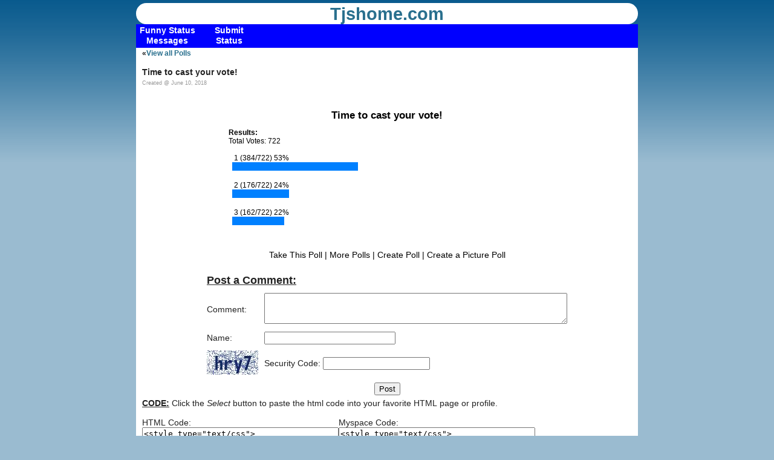

--- FILE ---
content_type: text/html; charset=UTF-8
request_url: http://tjshome.com/polls/vote/poll-2357/2/
body_size: 12218
content:
<!DOCTYPE html PUBLIC "-//W3C//DTD XHTML 1.1//EN" "http://www.w3.org/TR/xhtml11/DTD/xhtml11.dtd">
<html xmlns="http://www.w3.org/1999/xhtml" xml:lang="en">
<head>
<title>Tjshome - Polls for Myspace Results</title>
<meta http-equiv="content-type" content="text/html; charset=UTF-8" />
<meta name="viewport" content="width=device-width, initial-scale=1, maximum-scale=1">
<link rel="stylesheet" type="text/css" href="/style.css" />
<!--[if IE]>
<script src="http://html5shiv.googlecode.com/svn/trunk/html5.js"></script>
<link rel="stylesheet" type="text/css" href="/iehacks.css">
<![endif]-->
<!--[if lte IE 7]>
<link rel="stylesheet" type="text/css" href="/ie67hacks.css">
<![endif]-->
<meta property="og:image" content="/images/TJ.png"/> 

<!-- BEGIN META-THUMBSUP -->
<meta http-equiv="content-type" content="application/xhtml+xml; charset=UTF-8"/>
<script type="text/javascript" src="/js/prototype.js"></script>
<script type="text/javascript" src="/js/behaviour.js" ></script>
<script type="text/javascript" src="/js/voter.js"></script>
<script type="text/javascript" src="/js/cookies.js"></script>

<script type="text/javascript">

// two event handlers .. thumberdown could actually call thumberup..etc
var myrules = {
  '.thumberup' : function(element){
	element.onclick = function(){
	  Voter.vote(this.id);
	  return false;
	}
  },
  '.thumberdown' : function(element){
	element.onclick = function(){
	  Voter.vote(this.id);
	  return false;
	}
  }
};

Behaviour.register(myrules);
</script>

<script  type="text/javascript" >
		<!-- Count Characters in Textarea -->
		<!-- Begin
		function textCounter(field, countfield, maxlimit) {
			if (field.value.length > maxlimit) // if too long...trim it!
				field.value = field.value.substring(0, maxlimit);
				// otherwise, update 'characters left' counter
			else 
				countfield.value = maxlimit - field.value.length;
			}
		// End -->
	</script>

<!-- end META-THUMBSUP -->
	
<!-- google show ads 1 -->
<script async src="//pagead2.googlesyndication.com/pagead/js/adsbygoogle.js"></script>
<script>
     (adsbygoogle = window.adsbygoogle || []).push({
          google_ad_client: "ca-pub-4469945544372198",
          enable_page_level_ads: true
     });
</script>





</head>
<body>



<header>
	<div id="logo">
	<a href="/" class="logotext">Tjshome.com</a> 				
		
		<!--<hgroup>
			<h1> </h1>
			<h2> </h2>
		</hgroup>-->
		</div>
</header>
	<nav>
<div class="container">
    <div class="menu">
    
        
          <ul class="nav">
            <li><a href="/statusmessages.php"><b class="top">Funny Status Messages</b></a></li>
   
        </ul>
         
          <ul class="nav">
            <li><a href="/statusmessageadd.php"><b class="top">Submit Status</b></a></li>
   
        </ul>
        <!--  <ul class="nav">
            <li><a href="/tjsblog.php"><b class="top">TJ's Blog</b></a></li>
   
        </ul> -->
            <!--      <ul class="nav">
            <li><a href="/imageconverter.php"><b class="top">Image Filters</b></a></li>
   
        </ul> -->
        <!--
         <ul class="nav">
            <li><a href="/mailto.php"><b class="top">Contact US</b></a></li>
   
        </ul> -->
  
       
        
                 </div>
    </div>
	</nav>



<div id="content">
	<section class="hfeed">

<!-- google_ad_section_start -->

<span style="font-size:9pt;font-weight:bold;">&laquo;<a href="http://tjshome.com/polls/">View all Polls</a> </span><br><br>



<style>
	.poll {

	color: black;
	background-color : white;
	margin: 0 auto;   /* align for good browsers */
	padding : 5px 3px 3px 3px;
	text-align : center;
	width: 525px;

		
	}
	
	.pollquestitle {
		font-size : 13pt;
		font-weight:bold;
		margin-bottom:5px;	
		
	}
	
	.tjanswers {
	margin: 0 auto;   /* align for good browsers */
	font-size : 9pt;
	width:525px;
	color: black;
	background-color : white;
	padding : 3px 3px 3px 3px;
	text-align : left;
	
	}
	.smalltj {
	font-size : 7pt;
	color: 	#999999;
	}
	.centertj {
	text-align : center;
	}


</style>

<div class=\"centertj\">
<b>Time to cast your vote!</b><br><span class=smalltj>Created @ June 10, 2018</span><br>

<br>

<!-- showads =  --><script async src="//pagead2.googlesyndication.com/pagead/js/adsbygoogle.js"></script>
<!-- Responsive Ad -->
<ins class="adsbygoogle"
     style="display:block"
     data-ad-client="ca-pub-4469945544372198"
     data-ad-slot="3926138169"
     data-ad-format="auto"></ins>
<script>
(adsbygoogle = window.adsbygoogle || []).push({});
</script>

<br><div class="poll"><div class="pollquestitle">Time to cast your vote!</div></div>
<div class=tjanswers><b>Results:</b><br>Total Votes: 722<br><br>&nbsp;&nbsp; 1 (384/722) 53%<br>&nbsp; <img src="/images/poll.png" width="39.75%" height=14 ><br><br>&nbsp;&nbsp; 2 (176/722) 24%<br>&nbsp; <img src="/images/poll.png" width="18%" height=14 ><br><br>&nbsp;&nbsp; 3 (162/722) 22%<br>&nbsp; <img src="/images/poll.png" width="16.5%" height=14 ><br><br></div>
<div class=poll>
<br>
<a href="http://tjshome.com/polls/pollstake.php?id=2357"><span style="color:black">Take This Poll</span></a> | <a href="http://tjshome.com/polls/"><span style="color:black">More Polls</span></a> | <a href="http://tjshome.com/polls/pollscreate.php"><span style="color:black">Create Poll</span></a> | <a href="http://tjshome.com/polls/picturepollscreate.php"><span style="color:black">Create a Picture Poll</span></a>
</div>
<br>

</div>
<a name="com"></a>
<form action="http://tjshome.com/polls/pollsansproc.php?id=2357#com" method="post"><div>
<input name="comsite" type="hidden" value="5" />

			<table border="0" class="ctable" cellpadding="5" cellspacing="0">
					<tr>
						<td colspan="2" class="title">Post a Comment:  </td>
					</tr>

					
					<tr><td>Comment:</td><td>
					<textarea name="xyz" cols="60" rows="3" ></textarea></td></tr><tr>
						<td>Name:</td>
						<td><input name="comname" type="text" value="" size="25" maxlength="35"  /></td>
					</tr>			
<tr><td><img src="/captcha.php?width=85&amp;height=40&amp;characters=4" alt="Security Code"/></td><td>
Security Code: 
<input id="security_code" name="security_code" type="text" />
</td></tr> 

				<tr>
					<td colspan="2" align="center"><input name="addcomment" type="submit" value="Post" /></td>
				</tr>
	
</table>

			
<input name="id" type="hidden" value="2357" />
</div>
			</form>
	<table cellspacing=0 cellpadding=0><tr><td valign=top colspan=2>
<strong><u>CODE:</u></strong>  Click the <i>Select</i> button to paste the html code into your favorite HTML page or profile.  </span><br >
<br></td><tr><td>HTML Code:</td><td>Myspace Code:</td></tr><tr>
	<td>
	<form><textarea wrap="virtual" ID="surveytext" name="surveytext" cols="38" rows="3"><style type="text/css">

	a.pollf:hover { 
		text-decoration: underline;  
		font-size: 7pt;
	}
	a.pollf { 
		text-decoration: none;  
		font-size: 7pt;
	}

	.poll {
		margin: 0 auto;   /* align for good browsers */
		padding : 5px 3px 3px 3px;
		text-align : center;
		width: 225px;
	}
	
	.pollquestitle {
		font-size : 13pt;
		font-weight:bold;
		margin-bottom:5px;	
		
	}
	
	.tjanswers {
		margin: 0 auto;   /* align for good browsers */
		font-size : 9pt;
		padding : 3px 3px 3px 3px;
		text-align : left;
		width: 225px;
	}


</style>



<FORM ACTION="http://tjshome.com/polls/pollsansproc.php" METHOD="POST"><input type="hidden" name="pollid" value="2357"><div class="poll" style="background-color:white;color:black;">
<div class="pollquestitle">Time to cast your vote!

</div>
</div>
<div class="tjanswers"  style="background-color:white;color:black;">
<input type = 'Radio' Name ='answer' value= 'pollopt1'>1<br>
<input type = 'Radio' Name ='answer' value= 'pollopt2'>2<br>
	<input type = 'Radio' Name ='answer' value= 'pollopt3'>3<br>
	<div style="text-align:center"><input type="submit" value="Vote" ></div>

<a href="http://tjshome.com/polls/pollscreate.php" class="pollf" style="color:#999999">Create a Poll</a> | <a href="http://tjshome.com/polls/index.php" class="pollf" style="color:#999999">More Polls</a> | <a href="http://tjshome.com/polls" class="pollf" style="color:#999999;font-size:8pt;" target="_blank">by Tjshome.com</a>
</div></form>
</textarea><br>
	<input type="button" name="Copy" onClick="javascript:this.form.surveytext.focus();this.form.surveytext.select();document.execCommand('Copy');return false;" value="Select">
	</form></td>
	<td>
	<form><textarea wrap="virtual" ID="surveytext" name="surveytext" cols="38" rows="3"><style type="text/css">

	a.pollf:hover { 
		text-decoration: underline;  
		font-size: 7pt;
	}
	a.pollf { 
		text-decoration: none;  
		font-size: 7pt;
	}

	.poll {
		margin: 0 auto;   /* align for good browsers */
		padding : 5px 3px 3px 3px;
		text-align : center;
		width: 225px;
	}
	
	.pollquestitle {
		font-size : 13pt;
		font-weight:bold;
		margin-bottom:5px;	
		
	}
	
	.tjanswers {
		margin: 0 auto;   /* align for good browsers */
		font-size : 9pt;
		padding : 3px 3px 3px 3px;
		text-align : left;
		width: 225px;
	}


</style>



<div class="poll" style="background-color:white;color:black;">
<div class="pollquestitle">Time to cast your vote!

</div>
</div>
<div class="tjanswers"  style="background-color:white;color:black;">
<a href="http://tjshome.com/polls/vote/poll-2357/1/" target="_blank"> <img border=0 src="http://tjshome.com/polls/rad.jpg"></a>1<br>
<a href="http://tjshome.com/polls/vote/poll-2357/2/" target="_blank"> <img border=0 src="http://tjshome.com/polls/rad.jpg"></a>2<br>
	<a href="http://tjshome.com/polls/vote/poll-2357/3/" target="_blank"> <img border=0 src="http://tjshome.com/polls/rad.jpg"></a>3<br>
	

<a href="http://tjshome.com/polls/pollscreate.php" class="pollf" style="color:#999999">Create a Poll</a> | <a href="http://tjshome.com/polls/index.php" class="pollf" style="color:#999999">More Polls</a> | <a href="http://tjshome.com/polls" class="pollf" style="color:#999999;font-size:8pt;" target="_blank">by Tjshome.com</a>
</div>
</textarea>
	<br><input type="button" name="Copy" onClick="javascript:this.form.surveytext.focus();this.form.surveytext.select();document.execCommand('Copy');return false;" value="Select">
</form></td></tr></table>
	<div class=textcenter><a href=http://tjshome.com/polls/index.php>More Polls</a></div><br>


<!-- google_ad_section_end -->

<div class="ContentFooter">

<div style="float:left;width:675px;margin-top:0px;padding-top:10px" >

<span style="font-weight:bold;color:#000;font-size:15pt;">Site Links</span>

<ul id="col" style="list-style-type:none;">
					<li><a href="/">Home</a></li>
                    <li><a href="/statusmessages.php">Funny Status Messages</a></li>
                    <li><a href="/statusmessagegenerator.php">Status Message Generator</a></li>
                    <li><a href="/privacy.php">Privacy</a></li>
</ul>
<div class="copy">
&copy; 1999 - 2025 Tjshome.com  
</div>

</div>
<div style="float:right;">
	

<!-- Your share button code -->
<div class="fb-share-button" 
data-href="//polls/vote/poll-2357/2/" 
data-layout="button_count">
</div>
<a href="https://www.facebook.com/tjshomecom"><img src="/images/button/facebook.png" width="50" height="50"></a>
</div>

</div>
</section>


<!--	<aside> -->
	

	<div class="footspace">
<!-- blank footer -->
</div>
<!-- stick footer -->
</div>





<script type="text/javascript">

  var _gaq = _gaq || [];
  _gaq.push(['_setAccount', 'UA-624085-1']);
  _gaq.push(['_setDomainName', 'tjshome.com']);
  _gaq.push(['_trackPageview']);

  (function() {
    var ga = document.createElement('script'); ga.type = 'text/javascript'; ga.async = true;
    ga.src = ('https:' == document.location.protocol ? 'https://ssl' : 'http://www') + '.google-analytics.com/ga.js';
    var s = document.getElementsByTagName('script')[0]; s.parentNode.insertBefore(ga, s);
  })();

</script>


</body>
</html>
